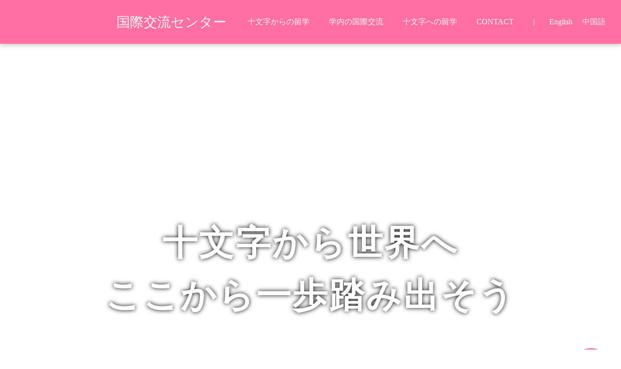

--- FILE ---
content_type: text/html;charset=utf-8
request_url: https://jumonji-u-kokusai.com/news/category/others
body_size: 32826
content:
<!DOCTYPE html>
<html lang="ja">
<head><meta charset="utf-8">
<meta name="viewport" content="width=device-width, initial-scale=1">
<title>十文字学園女子大学国際交流センター | International Center, Jumonji University</title>
<link rel="preconnect" href="https://fonts.gstatic.com" crossorigin>
<meta name="generator" content="Studio.Design">
<meta name="robots" content="all">
<meta property="og:site_name" content="十文字学園女子大学国際交流センター | International Center, Jumonji University">
<meta property="og:title" content="十文字学園女子大学国際交流センター | International Center, Jumonji University">
<meta property="og:image" content="https://storage.googleapis.com/production-os-assets/assets/64ac106b-bfab-4d8d-8bb4-a201e8ecff93">
<meta property="og:description" content="留学プログラム、入試情報、最新ニュースなどをご覧いただけます。 | You can find information on study abroad programs, entrance examinations, and the latest news.">
<meta property="og:type" content="website">
<meta name="description" content="留学プログラム、入試情報、最新ニュースなどをご覧いただけます。 | You can find information on study abroad programs, entrance examinations, and the latest news.">
<meta property="twitter:card" content="summary_large_image">
<meta property="twitter:image" content="https://storage.googleapis.com/production-os-assets/assets/64ac106b-bfab-4d8d-8bb4-a201e8ecff93">
<meta name="apple-mobile-web-app-title" content="十文字学園女子大学国際交流センター | International Center, Jumonji University">
<meta name="format-detection" content="telephone=no,email=no,address=no">
<meta name="chrome" content="nointentdetection">
<meta property="og:url" content="/news/category/others">
<link rel="icon" type="image/png" href="https://storage.googleapis.com/production-os-assets/assets/a24267b7-8069-4233-91f5-b7ec24770212" data-hid="2c9d455">
<link rel="apple-touch-icon" type="image/png" href="https://storage.googleapis.com/production-os-assets/assets/a24267b7-8069-4233-91f5-b7ec24770212" data-hid="74ef90c"><link rel="modulepreload" as="script" crossorigin href="/_nuxt/entry.c33efc46.js"><link rel="preload" as="style" href="/_nuxt/entry.4bab7537.css"><link rel="prefetch" as="image" type="image/svg+xml" href="/_nuxt/close_circle.c7480f3c.svg"><link rel="prefetch" as="image" type="image/svg+xml" href="/_nuxt/round_check.0ebac23f.svg"><link rel="prefetch" as="script" crossorigin href="/_nuxt/LottieRenderer.7a046306.js"><link rel="prefetch" as="script" crossorigin href="/_nuxt/error-404.767318fd.js"><link rel="prefetch" as="script" crossorigin href="/_nuxt/error-500.75638267.js"><link rel="stylesheet" href="/_nuxt/entry.4bab7537.css"><style>.page-enter-active{transition:.6s cubic-bezier(.4,.4,0,1)}.page-leave-active{transition:.3s cubic-bezier(.4,.4,0,1)}.page-enter-from,.page-leave-to{opacity:0}</style><style>:root{--rebranding-loading-bg:#e5e5e5;--rebranding-loading-bar:#222}</style><style>.app[data-v-d12de11f]{align-items:center;flex-direction:column;height:100%;justify-content:center;width:100%}.title[data-v-d12de11f]{font-size:34px;font-weight:300;letter-spacing:2.45px;line-height:30px;margin:30px}</style><style>.DynamicAnnouncer[data-v-cc1e3fda]{height:1px;margin:-1px;overflow:hidden;padding:0;position:absolute;width:1px;clip:rect(0,0,0,0);border-width:0;white-space:nowrap}</style><style>.TitleAnnouncer[data-v-1a8a037a]{height:1px;margin:-1px;overflow:hidden;padding:0;position:absolute;width:1px;clip:rect(0,0,0,0);border-width:0;white-space:nowrap}</style><style>.publish-studio-style[data-v-74fe0335]{transition:.4s cubic-bezier(.4,.4,0,1)}</style><style>.product-font-style[data-v-ed93fc7d]{transition:.4s cubic-bezier(.4,.4,0,1)}</style><style>/*! * Font Awesome Free 6.4.2 by @fontawesome - https://fontawesome.com * License - https://fontawesome.com/license/free (Icons: CC BY 4.0, Fonts: SIL OFL 1.1, Code: MIT License) * Copyright 2023 Fonticons, Inc. */.fa-brands,.fa-solid{-moz-osx-font-smoothing:grayscale;-webkit-font-smoothing:antialiased;--fa-display:inline-flex;align-items:center;display:var(--fa-display,inline-block);font-style:normal;font-variant:normal;justify-content:center;line-height:1;text-rendering:auto}.fa-solid{font-family:Font Awesome\ 6 Free;font-weight:900}.fa-brands{font-family:Font Awesome\ 6 Brands;font-weight:400}:host,:root{--fa-style-family-classic:"Font Awesome 6 Free";--fa-font-solid:normal 900 1em/1 "Font Awesome 6 Free";--fa-style-family-brands:"Font Awesome 6 Brands";--fa-font-brands:normal 400 1em/1 "Font Awesome 6 Brands"}@font-face{font-display:block;font-family:Font Awesome\ 6 Free;font-style:normal;font-weight:900;src:url(https://storage.googleapis.com/production-os-assets/assets/fontawesome/1629704621943/6.4.2/webfonts/fa-solid-900.woff2) format("woff2"),url(https://storage.googleapis.com/production-os-assets/assets/fontawesome/1629704621943/6.4.2/webfonts/fa-solid-900.ttf) format("truetype")}@font-face{font-display:block;font-family:Font Awesome\ 6 Brands;font-style:normal;font-weight:400;src:url(https://storage.googleapis.com/production-os-assets/assets/fontawesome/1629704621943/6.4.2/webfonts/fa-brands-400.woff2) format("woff2"),url(https://storage.googleapis.com/production-os-assets/assets/fontawesome/1629704621943/6.4.2/webfonts/fa-brands-400.ttf) format("truetype")}</style><style>.spinner[data-v-36413753]{animation:loading-spin-36413753 1s linear infinite;height:16px;pointer-events:none;width:16px}.spinner[data-v-36413753]:before{border-bottom:2px solid transparent;border-right:2px solid transparent;border-color:transparent currentcolor currentcolor transparent;border-style:solid;border-width:2px;opacity:.2}.spinner[data-v-36413753]:after,.spinner[data-v-36413753]:before{border-radius:50%;box-sizing:border-box;content:"";height:100%;position:absolute;width:100%}.spinner[data-v-36413753]:after{border-left:2px solid transparent;border-top:2px solid transparent;border-color:currentcolor transparent transparent currentcolor;border-style:solid;border-width:2px;opacity:1}@keyframes loading-spin-36413753{0%{transform:rotate(0deg)}to{transform:rotate(1turn)}}</style><style>@font-face{font-family:grandam;font-style:normal;font-weight:400;src:url(https://storage.googleapis.com/studio-front/fonts/grandam.ttf) format("truetype")}@font-face{font-family:Material Icons;font-style:normal;font-weight:400;src:url(https://storage.googleapis.com/production-os-assets/assets/material-icons/1629704621943/MaterialIcons-Regular.eot);src:local("Material Icons"),local("MaterialIcons-Regular"),url(https://storage.googleapis.com/production-os-assets/assets/material-icons/1629704621943/MaterialIcons-Regular.woff2) format("woff2"),url(https://storage.googleapis.com/production-os-assets/assets/material-icons/1629704621943/MaterialIcons-Regular.woff) format("woff"),url(https://storage.googleapis.com/production-os-assets/assets/material-icons/1629704621943/MaterialIcons-Regular.ttf) format("truetype")}.StudioCanvas{display:flex;height:auto;min-height:100dvh}.StudioCanvas>.sd{min-height:100dvh;overflow:clip}a,abbr,address,article,aside,audio,b,blockquote,body,button,canvas,caption,cite,code,dd,del,details,dfn,div,dl,dt,em,fieldset,figcaption,figure,footer,form,h1,h2,h3,h4,h5,h6,header,hgroup,html,i,iframe,img,input,ins,kbd,label,legend,li,main,mark,menu,nav,object,ol,p,pre,q,samp,section,select,small,span,strong,sub,summary,sup,table,tbody,td,textarea,tfoot,th,thead,time,tr,ul,var,video{border:0;font-family:sans-serif;line-height:1;list-style:none;margin:0;padding:0;text-decoration:none;-webkit-font-smoothing:antialiased;-webkit-backface-visibility:hidden;box-sizing:border-box;color:#333;transition:.3s cubic-bezier(.4,.4,0,1);word-spacing:1px}a:focus:not(:focus-visible),button:focus:not(:focus-visible),summary:focus:not(:focus-visible){outline:none}nav ul{list-style:none}blockquote,q{quotes:none}blockquote:after,blockquote:before,q:after,q:before{content:none}a,button{background:transparent;font-size:100%;margin:0;padding:0;vertical-align:baseline}ins{text-decoration:none}ins,mark{background-color:#ff9;color:#000}mark{font-style:italic;font-weight:700}del{text-decoration:line-through}abbr[title],dfn[title]{border-bottom:1px dotted;cursor:help}table{border-collapse:collapse;border-spacing:0}hr{border:0;border-top:1px solid #ccc;display:block;height:1px;margin:1em 0;padding:0}input,select{vertical-align:middle}textarea{resize:none}.clearfix:after{clear:both;content:"";display:block}[slot=after] button{overflow-anchor:none}</style><style>.sd{flex-wrap:nowrap;max-width:100%;pointer-events:all;z-index:0;-webkit-overflow-scrolling:touch;align-content:center;align-items:center;display:flex;flex:none;flex-direction:column;position:relative}.sd::-webkit-scrollbar{display:none}.sd,.sd.richText *{transition-property:all,--g-angle,--g-color-0,--g-position-0,--g-color-1,--g-position-1,--g-color-2,--g-position-2,--g-color-3,--g-position-3,--g-color-4,--g-position-4,--g-color-5,--g-position-5,--g-color-6,--g-position-6,--g-color-7,--g-position-7,--g-color-8,--g-position-8,--g-color-9,--g-position-9,--g-color-10,--g-position-10,--g-color-11,--g-position-11}input.sd,textarea.sd{align-content:normal}.sd[tabindex]:focus{outline:none}.sd[tabindex]:focus-visible{outline:1px solid;outline-color:Highlight;outline-color:-webkit-focus-ring-color}input[type=email],input[type=tel],input[type=text],select,textarea{-webkit-appearance:none}select{cursor:pointer}.frame{display:block;overflow:hidden}.frame>iframe{height:100%;width:100%}.frame .formrun-embed>iframe:not(:first-child){display:none!important}.image{position:relative}.image:before{background-position:50%;background-size:cover;border-radius:inherit;content:"";height:100%;left:0;pointer-events:none;position:absolute;top:0;transition:inherit;width:100%;z-index:-2}.sd.file{cursor:pointer;flex-direction:row;outline:2px solid transparent;outline-offset:-1px;overflow-wrap:anywhere;word-break:break-word}.sd.file:focus-within{outline-color:Highlight;outline-color:-webkit-focus-ring-color}.file>input[type=file]{opacity:0;pointer-events:none;position:absolute}.sd.text,.sd:where(.icon){align-content:center;align-items:center;display:flex;flex-direction:row;justify-content:center;overflow:visible;overflow-wrap:anywhere;word-break:break-word}.sd:where(.icon.fa){display:inline-flex}.material-icons{align-items:center;display:inline-flex;font-family:Material Icons;font-size:24px;font-style:normal;font-weight:400;justify-content:center;letter-spacing:normal;line-height:1;text-transform:none;white-space:nowrap;word-wrap:normal;direction:ltr;text-rendering:optimizeLegibility;-webkit-font-smoothing:antialiased}.sd:where(.icon.material-symbols){align-items:center;display:flex;font-style:normal;font-variation-settings:"FILL" var(--symbol-fill,0),"wght" var(--symbol-weight,400);justify-content:center;min-height:1em;min-width:1em}.sd.material-symbols-outlined{font-family:Material Symbols Outlined}.sd.material-symbols-rounded{font-family:Material Symbols Rounded}.sd.material-symbols-sharp{font-family:Material Symbols Sharp}.sd.material-symbols-weight-100{--symbol-weight:100}.sd.material-symbols-weight-200{--symbol-weight:200}.sd.material-symbols-weight-300{--symbol-weight:300}.sd.material-symbols-weight-400{--symbol-weight:400}.sd.material-symbols-weight-500{--symbol-weight:500}.sd.material-symbols-weight-600{--symbol-weight:600}.sd.material-symbols-weight-700{--symbol-weight:700}.sd.material-symbols-fill{--symbol-fill:1}a,a.icon,a.text{-webkit-tap-highlight-color:rgba(0,0,0,.15)}.fixed{z-index:2}.sticky{z-index:1}.button{transition:.4s cubic-bezier(.4,.4,0,1)}.button,.link{cursor:pointer}.submitLoading{opacity:.5!important;pointer-events:none!important}.richText{display:block;word-break:break-word}.richText [data-thread],.richText a,.richText blockquote,.richText em,.richText h1,.richText h2,.richText h3,.richText h4,.richText li,.richText ol,.richText p,.richText p>code,.richText pre,.richText pre>code,.richText s,.richText strong,.richText table tbody,.richText table tbody tr,.richText table tbody tr>td,.richText table tbody tr>th,.richText u,.richText ul{backface-visibility:visible;color:inherit;font-family:inherit;font-size:inherit;font-style:inherit;font-weight:inherit;letter-spacing:inherit;line-height:inherit;text-align:inherit}.richText p{display:block;margin:10px 0}.richText>p{min-height:1em}.richText img,.richText video{height:auto;max-width:100%;vertical-align:bottom}.richText h1{display:block;font-size:3em;font-weight:700;margin:20px 0}.richText h2{font-size:2em}.richText h2,.richText h3{display:block;font-weight:700;margin:10px 0}.richText h3{font-size:1em}.richText h4,.richText h5{font-weight:600}.richText h4,.richText h5,.richText h6{display:block;font-size:1em;margin:10px 0}.richText h6{font-weight:500}.richText [data-type=table]{overflow-x:auto}.richText [data-type=table] p{white-space:pre-line;word-break:break-all}.richText table{border:1px solid #f2f2f2;border-collapse:collapse;border-spacing:unset;color:#1a1a1a;font-size:14px;line-height:1.4;margin:10px 0;table-layout:auto}.richText table tr th{background:hsla(0,0%,96%,.5)}.richText table tr td,.richText table tr th{border:1px solid #f2f2f2;max-width:240px;min-width:100px;padding:12px}.richText table tr td p,.richText table tr th p{margin:0}.richText blockquote{border-left:3px solid rgba(0,0,0,.15);font-style:italic;margin:10px 0;padding:10px 15px}.richText [data-type=embed_code]{margin:20px 0;position:relative}.richText [data-type=embed_code]>.height-adjuster>.wrapper{position:relative}.richText [data-type=embed_code]>.height-adjuster>.wrapper[style*=padding-top] iframe{height:100%;left:0;position:absolute;top:0;width:100%}.richText [data-type=embed_code][data-embed-sandbox=true]{display:block;overflow:hidden}.richText [data-type=embed_code][data-embed-code-type=instagram]>.height-adjuster>.wrapper[style*=padding-top]{padding-top:100%}.richText [data-type=embed_code][data-embed-code-type=instagram]>.height-adjuster>.wrapper[style*=padding-top] blockquote{height:100%;left:0;overflow:hidden;position:absolute;top:0;width:100%}.richText [data-type=embed_code][data-embed-code-type=codepen]>.height-adjuster>.wrapper{padding-top:50%}.richText [data-type=embed_code][data-embed-code-type=codepen]>.height-adjuster>.wrapper iframe{height:100%;left:0;position:absolute;top:0;width:100%}.richText [data-type=embed_code][data-embed-code-type=slideshare]>.height-adjuster>.wrapper{padding-top:56.25%}.richText [data-type=embed_code][data-embed-code-type=slideshare]>.height-adjuster>.wrapper iframe{height:100%;left:0;position:absolute;top:0;width:100%}.richText [data-type=embed_code][data-embed-code-type=speakerdeck]>.height-adjuster>.wrapper{padding-top:56.25%}.richText [data-type=embed_code][data-embed-code-type=speakerdeck]>.height-adjuster>.wrapper iframe{height:100%;left:0;position:absolute;top:0;width:100%}.richText [data-type=embed_code][data-embed-code-type=snapwidget]>.height-adjuster>.wrapper{padding-top:30%}.richText [data-type=embed_code][data-embed-code-type=snapwidget]>.height-adjuster>.wrapper iframe{height:100%;left:0;position:absolute;top:0;width:100%}.richText [data-type=embed_code][data-embed-code-type=firework]>.height-adjuster>.wrapper fw-embed-feed{-webkit-user-select:none;-moz-user-select:none;user-select:none}.richText [data-type=embed_code_empty]{display:none}.richText ul{margin:0 0 0 20px}.richText ul li{list-style:disc;margin:10px 0}.richText ul li p{margin:0}.richText ol{margin:0 0 0 20px}.richText ol li{list-style:decimal;margin:10px 0}.richText ol li p{margin:0}.richText hr{border-top:1px solid #ccc;margin:10px 0}.richText p>code{background:#eee;border:1px solid rgba(0,0,0,.1);border-radius:6px;display:inline;margin:2px;padding:0 5px}.richText pre{background:#eee;border-radius:6px;font-family:Menlo,Monaco,Courier New,monospace;margin:20px 0;padding:25px 35px;white-space:pre-wrap}.richText pre code{border:none;padding:0}.richText strong{color:inherit;display:inline;font-family:inherit;font-weight:900}.richText em{font-style:italic}.richText a,.richText u{text-decoration:underline}.richText a{color:#007cff;display:inline}.richText s{text-decoration:line-through}.richText [data-type=table_of_contents]{background-color:#f5f5f5;border-radius:2px;color:#616161;font-size:16px;list-style:none;margin:0;padding:24px 24px 8px;text-decoration:underline}.richText [data-type=table_of_contents] .toc_list{margin:0}.richText [data-type=table_of_contents] .toc_item{color:currentColor;font-size:inherit!important;font-weight:inherit;list-style:none}.richText [data-type=table_of_contents] .toc_item>a{border:none;color:currentColor;font-size:inherit!important;font-weight:inherit;text-decoration:none}.richText [data-type=table_of_contents] .toc_item>a:hover{opacity:.7}.richText [data-type=table_of_contents] .toc_item--1{margin:0 0 16px}.richText [data-type=table_of_contents] .toc_item--2{margin:0 0 16px;padding-left:2rem}.richText [data-type=table_of_contents] .toc_item--3{margin:0 0 16px;padding-left:4rem}.sd.section{align-content:center!important;align-items:center!important;flex-direction:column!important;flex-wrap:nowrap!important;height:auto!important;max-width:100%!important;padding:0!important;width:100%!important}.sd.section-inner{position:static!important}@property --g-angle{syntax:"<angle>";inherits:false;initial-value:180deg}@property --g-color-0{syntax:"<color>";inherits:false;initial-value:transparent}@property --g-position-0{syntax:"<percentage>";inherits:false;initial-value:.01%}@property --g-color-1{syntax:"<color>";inherits:false;initial-value:transparent}@property --g-position-1{syntax:"<percentage>";inherits:false;initial-value:100%}@property --g-color-2{syntax:"<color>";inherits:false;initial-value:transparent}@property --g-position-2{syntax:"<percentage>";inherits:false;initial-value:100%}@property --g-color-3{syntax:"<color>";inherits:false;initial-value:transparent}@property --g-position-3{syntax:"<percentage>";inherits:false;initial-value:100%}@property --g-color-4{syntax:"<color>";inherits:false;initial-value:transparent}@property --g-position-4{syntax:"<percentage>";inherits:false;initial-value:100%}@property --g-color-5{syntax:"<color>";inherits:false;initial-value:transparent}@property --g-position-5{syntax:"<percentage>";inherits:false;initial-value:100%}@property --g-color-6{syntax:"<color>";inherits:false;initial-value:transparent}@property --g-position-6{syntax:"<percentage>";inherits:false;initial-value:100%}@property --g-color-7{syntax:"<color>";inherits:false;initial-value:transparent}@property --g-position-7{syntax:"<percentage>";inherits:false;initial-value:100%}@property --g-color-8{syntax:"<color>";inherits:false;initial-value:transparent}@property --g-position-8{syntax:"<percentage>";inherits:false;initial-value:100%}@property --g-color-9{syntax:"<color>";inherits:false;initial-value:transparent}@property --g-position-9{syntax:"<percentage>";inherits:false;initial-value:100%}@property --g-color-10{syntax:"<color>";inherits:false;initial-value:transparent}@property --g-position-10{syntax:"<percentage>";inherits:false;initial-value:100%}@property --g-color-11{syntax:"<color>";inherits:false;initial-value:transparent}@property --g-position-11{syntax:"<percentage>";inherits:false;initial-value:100%}</style><style>.snackbar[data-v-e23c1c77]{align-items:center;background:#fff;border:1px solid #ededed;border-radius:6px;box-shadow:0 16px 48px -8px rgba(0,0,0,.08),0 10px 25px -5px rgba(0,0,0,.11);display:flex;flex-direction:row;gap:8px;justify-content:space-between;left:50%;max-width:90vw;padding:16px 20px;position:fixed;top:32px;transform:translateX(-50%);-webkit-user-select:none;-moz-user-select:none;user-select:none;width:480px;z-index:9999}.snackbar.v-enter-active[data-v-e23c1c77],.snackbar.v-leave-active[data-v-e23c1c77]{transition:.4s cubic-bezier(.4,.4,0,1)}.snackbar.v-enter-from[data-v-e23c1c77],.snackbar.v-leave-to[data-v-e23c1c77]{opacity:0;transform:translate(-50%,-10px)}.snackbar .convey[data-v-e23c1c77]{align-items:center;display:flex;flex-direction:row;gap:8px;padding:0}.snackbar .convey .icon[data-v-e23c1c77]{background-position:50%;background-repeat:no-repeat;flex-shrink:0;height:24px;width:24px}.snackbar .convey .message[data-v-e23c1c77]{font-size:14px;font-style:normal;font-weight:400;line-height:20px;white-space:pre-line}.snackbar .convey.error .icon[data-v-e23c1c77]{background-image:url(/_nuxt/close_circle.c7480f3c.svg)}.snackbar .convey.error .message[data-v-e23c1c77]{color:#f84f65}.snackbar .convey.success .icon[data-v-e23c1c77]{background-image:url(/_nuxt/round_check.0ebac23f.svg)}.snackbar .convey.success .message[data-v-e23c1c77]{color:#111}.snackbar .button[data-v-e23c1c77]{align-items:center;border-radius:40px;color:#4b9cfb;display:flex;flex-shrink:0;font-family:Inter;font-size:12px;font-style:normal;font-weight:700;justify-content:center;line-height:16px;padding:4px 8px}.snackbar .button[data-v-e23c1c77]:hover{background:#f5f5f5}</style><style>a[data-v-757b86f2]{align-items:center;border-radius:4px;bottom:20px;height:20px;justify-content:center;left:20px;perspective:300px;position:fixed;transition:0s linear;width:84px;z-index:2000}@media (hover:hover){a[data-v-757b86f2]{transition:.4s cubic-bezier(.4,.4,0,1);will-change:width,height}a[data-v-757b86f2]:hover{height:32px;width:200px}}[data-v-757b86f2] .custom-fill path{fill:var(--03ccd9fe)}.fade-enter-active[data-v-757b86f2],.fade-leave-active[data-v-757b86f2]{position:absolute;transform:translateZ(0);transition:opacity .3s cubic-bezier(.4,.4,0,1);will-change:opacity,transform}.fade-enter-from[data-v-757b86f2],.fade-leave-to[data-v-757b86f2]{opacity:0}</style><style>.design-canvas__modal{height:100%;pointer-events:none;position:fixed;transition:none;width:100%;z-index:2}.design-canvas__modal:focus{outline:none}.design-canvas__modal.v-enter-active .studio-canvas,.design-canvas__modal.v-leave-active,.design-canvas__modal.v-leave-active .studio-canvas{transition:.4s cubic-bezier(.4,.4,0,1)}.design-canvas__modal.v-enter-active .studio-canvas *,.design-canvas__modal.v-leave-active .studio-canvas *{transition:none!important}.design-canvas__modal.isNone{transition:none}.design-canvas__modal .design-canvas__modal__base{height:100%;left:0;pointer-events:auto;position:fixed;top:0;transition:.4s cubic-bezier(.4,.4,0,1);width:100%;z-index:-1}.design-canvas__modal .studio-canvas{height:100%;pointer-events:none}.design-canvas__modal .studio-canvas>*{background:none!important;pointer-events:none}</style></head>
<body ><div id="__nuxt"><div><span></span><!----><!----></div></div><script type="application/json" id="__NUXT_DATA__" data-ssr="true">[["Reactive",1],{"data":2,"state":4,"_errors":5,"serverRendered":6,"path":7,"pinia":8},{"dynamicDatanews/category/others":3},null,{},{"dynamicDatanews/category/others":3},true,"/news/category/others",{"cmsContentStore":9,"indexStore":12,"projectStore":15,"productStore":32,"pageHeadStore":319},{"listContentsMap":10,"contentMap":11},["Map"],["Map"],{"routeType":13,"host":14},"publish","jumonji-u-kokusai.com",{"project":16},{"id":17,"name":18,"type":19,"customDomain":20,"iconImage":20,"coverImage":21,"displayBadge":22,"integrations":23,"snapshot_path":30,"snapshot_id":31,"recaptchaSiteKey":-1},"4Ra4ne3oOD","十文字学園女子大学　国際交流センター","web","","https://storage.googleapis.com/production-os-assets/assets/9aa512a1-1395-46e0-900d-f67ada4836f7",false,[24,27],{"integration_name":25,"code":26},"google-tag-manager","GTM-KMZZ738",{"integration_name":28,"code":29},"typesquare","unused","https://storage.googleapis.com/studio-publish/projects/4Ra4ne3oOD/rqEA87Arq4/","rqEA87Arq4",{"product":33,"isLoaded":6,"selectedModalIds":316,"redirectPage":3,"isInitializedRSS":22,"pageViewMap":317,"symbolViewMap":318},{"breakPoints":34,"colors":41,"fonts":42,"head":94,"info":101,"pages":108,"resources":256,"symbols":260,"style":269,"styleVars":271,"enablePassword":22,"classes":313,"publishedUid":315},[35,38],{"maxWidth":36,"name":37},480,"mobile",{"maxWidth":39,"name":40},768,"tablet",[],[43,60,75,77,79,81,83,85,87,92],{"family":44,"subsets":45,"variants":48,"vendor":59},"Lato",[46,47],"latin","latin-ext",[49,50,51,52,53,54,55,56,57,58],"100","100italic","300","300italic","regular","italic","700","700italic","900","900italic","google",{"family":61,"subsets":62,"variants":66,"vendor":59},"Montserrat",[63,64,46,47,65],"cyrillic","cyrillic-ext","vietnamese",[49,50,67,68,51,52,53,54,69,70,71,72,55,56,73,74,57,58],"200","200italic","500","500italic","600","600italic","800","800italic",{"family":76,"vendor":28},"ヒラギノ角ゴ W6 JIS2004",{"family":78,"vendor":28},"ヒラギノ角ゴ W3 JIS2004",{"family":80,"vendor":28},"新丸ゴ R JIS2004",{"family":82,"vendor":28},"新丸ゴ B JIS2004",{"family":84,"vendor":28},"新丸ゴ M JIS2004",{"family":86,"vendor":28},"新丸ゴ DB JIS2004",{"family":88,"subsets":89,"variants":91,"vendor":59},"Noto Sans SC",[90,46],"chinese-simplified",[49,51,53,69,55,57],{"family":93,"vendor":28},"フォーク H",{"favicon":95,"lang":96,"meta":97,"title":100},"https://storage.googleapis.com/production-os-assets/assets/a24267b7-8069-4233-91f5-b7ec24770212","ja",{"description":98,"og:image":99},"留学プログラム、入試情報、最新ニュースなどをご覧いただけます。 | You can find information on study abroad programs, entrance examinations, and the latest news.","https://storage.googleapis.com/production-os-assets/assets/64ac106b-bfab-4d8d-8bb4-a201e8ecff93","十文字学園女子大学国際交流センター | International Center, Jumonji University",{"baseWidth":102,"created_at":103,"screen":104,"type":19,"updated_at":106,"version":107},1280,1518591100346,{"height":105,"isAutoHeight":22,"width":102,"workingState":22},600,1518792996878,"4.1.9",[109,117,123,127,131,135,139,143,147,151,155,159,163,167,171,175,179,183,187,191,195,200,204,208,212,216,221,228,233,239,245,251],{"head":110,"id":111,"type":112,"uuid":113,"symbolIds":114},{"lang":96},"/","page","11e1de03-0d96-48db-a1e3-e4c517cd6edb",[115,116],"01a6f341-7f29-4051-ac70-212812e68e03","27c27ebe-9c46-4478-86e3-caf5d1569666",{"head":118,"id":119,"type":112,"uuid":120,"symbolIds":121},{"lang":96},"cn","ab1c448c-d45a-496c-b4a9-49e57f7c847d",[122],"953024b2-5de4-43ab-9a3f-d57ed90c8af0",{"id":124,"type":112,"uuid":125,"symbolIds":126},"jp/overseaprograms","0a520620-4149-4f36-9aae-18fdd9d0bb71",[115,116],{"id":128,"type":112,"uuid":129,"symbolIds":130},"jp/schools","a16c4842-4ee6-4935-8e8a-fea7b5964c65",[115,116],{"id":132,"type":112,"uuid":133,"symbolIds":134},"jp/japanese-teacher","19e12355-0604-4a33-b4ca-70aeacd0fdb7",[115,116],{"id":136,"type":112,"uuid":137,"symbolIds":138},"jp/hotchpotch","fe5173f0-540a-4c99-a613-cff96e2a42b9",[115,116],{"id":140,"type":112,"uuid":141,"symbolIds":142},"jp/thai2024","ebc0b360-0ca6-48cc-b6b1-1d38622ceead",[115,116],{"id":144,"type":112,"uuid":145,"symbolIds":146},"jp/chiiki","962f800b-c999-494a-8cd7-7fbe3e548ecd",[115,116],{"id":148,"type":112,"uuid":149,"symbolIds":150},"jp/circle","5f0f3e21-5d51-46ba-8283-3a02f5bace7a",[115,116],{"id":152,"type":112,"uuid":153,"symbolIds":154},"jp/bekka-form","e4e72a73-9d7f-48fa-b108-b0ecc361c8db",[115,116],{"id":156,"type":112,"uuid":157,"symbolIds":158},"jp/bekka","541b450a-37b2-4395-a768-0ff29af7dd08",[115,116],{"id":160,"type":112,"uuid":161,"symbolIds":162},"jp/gakubu","5c7ecc15-9525-4b8f-8e05-554b2c971389",[115,116],{"id":164,"type":112,"uuid":165,"symbolIds":166},"jp/contact","491ecc91-1992-47ce-a69b-410eba45c354",[115,116],{"id":168,"type":112,"uuid":169,"symbolIds":170},"cn/contact","03881c8b-0572-4331-816b-bfb2db3cf41e",[122],{"id":172,"type":112,"uuid":173,"symbolIds":174},"jp/thanks","059473fa-9961-4bce-bf12-b5c2f291dfe3",[115,116],{"id":176,"type":112,"uuid":177,"symbolIds":178},"cn/thanks","a710c69b-91af-4437-863a-56ad4738b74f",[116,122],{"id":180,"type":112,"uuid":181,"symbolIds":182},"jp/privacy","3d50f3e8-5398-4910-a3a8-a7121c94617e",[115,116],{"id":184,"type":112,"uuid":185,"symbolIds":186},"jp/news","b7a1ae6a-76c2-4688-88a7-695a14aed2dc",[115,116],{"id":188,"type":112,"uuid":189,"symbolIds":190},"cn/bekka","e6a6acb7-f3e9-48b5-9a4d-33d134b1559a",[122,116],{"id":192,"type":112,"uuid":193,"symbolIds":194},"cn/news","b11d82c3-8e09-41f7-a022-11011ef868e8",[116,122],{"id":196,"type":112,"uuid":197,"symbolIds":198},"en/bekka","60234957-5f64-46fd-b280-56e4f883f27a",[199,116],"4bcd5056-9f83-45b8-9ec5-8110c8ce82b7",{"id":201,"type":112,"uuid":202,"symbolIds":203},"en/sample","d0bb5d6d-06ca-4901-9db1-669999004d2f",[],{"id":205,"type":112,"uuid":206,"symbolIds":207},"jp/event","5fc59dff-a030-4a32-8db8-fc0a2829c47f",[116,115],{"id":209,"type":112,"uuid":210,"symbolIds":211},"jp/study-abroad","d22e3007-2c60-458c-a00e-df74a0b07f94",[115,116],{"id":213,"type":112,"uuid":214,"symbolIds":215},"jp/students-voices","1766412a-185e-4c28-990a-4bfc51de92e3",[115,116],{"id":217,"responsive":6,"type":218,"uuid":219,"symbolIds":220},"menu","modal","89ed4d64-a8d9-4645-a444-5ba0cc05ac22",[],{"cmsRequest":222,"id":225,"type":112,"uuid":226,"symbolIds":227},{"contentSlug":223,"schemaKey":224},"{{$route.params.slug}}","MlCUs2YO","cn/news/:slug","a393adfd-2623-46eb-99e9-49be2c927529",[116,122],{"cmsRequest":229,"id":230,"type":112,"uuid":231,"symbolIds":232},{"contentSlug":223,"schemaKey":224},"jp/event/:slug","8e0d1a23-24fd-492f-8e28-48c1b5857123",[115,116],{"cmsRequest":234,"id":236,"type":112,"uuid":237,"symbolIds":238},{"contentSlug":223,"schemaKey":235},"Fvsr6fcY","jp/students-voices/:slug","8a212ace-a683-4d07-a876-b90db194a8b0",[115,116],{"cmsRequest":240,"id":242,"type":112,"uuid":243,"symbolIds":244},{"contentSlug":223,"schemaKey":241},"C23V6U31","jp/study-abroad/:slug","10a2308c-5b5f-486a-af47-d803341b3a32",[115,116],{"cmsRequest":246,"id":248,"type":112,"uuid":249,"symbolIds":250},{"contentSlug":223,"schemaKey":247},"DA8e7lbu","jp/news/category/:slug","e83e52a2-dac7-4e18-817d-af2c22fff4ff",[115,116],{"cmsRequest":252,"id":253,"type":112,"uuid":254,"symbolIds":255},{"contentSlug":223,"schemaKey":224},"jp/news/:slug","8ffb5ba8-a422-49aa-ad30-35814651c597",[115,116],{"rssList":257,"apiList":258,"cmsProjectId":259},[],[],"jVTHwQzwqHf0KJhYKC5u",[261,263,264,266,267,268],{"uuid":262},"95726eee-bacb-424f-b735-89c039344a72",{"uuid":116},{"uuid":265},"232983fc-ee57-41c9-805e-1de3cfb605f9",{"uuid":115},{"uuid":122},{"uuid":199},{"fontFamily":270},[],{"fontFamily":272},[273,276,278,280,283,286,289,292,295,298,300,302,304,306,308,310],{"key":274,"name":20,"value":275},"6ebd734a","'Noto Sans SC'",{"key":277,"name":20,"value":44},"f4b32ecc",{"key":279,"name":20,"value":61},"149084f8",{"key":281,"name":20,"value":282},"32964124","'ヒラギノ角ゴ W6 JIS2004'",{"key":284,"name":20,"value":285},"1ebd0d66","'ヒラギノ角ゴ W3 JIS2004'",{"key":287,"name":20,"value":288},"46a1ca04","'新丸ゴ R JIS2004'",{"key":290,"name":20,"value":291},"efb2f221","'新丸ゴ B JIS2004'",{"key":293,"name":20,"value":294},"03bd618d","'新丸ゴ M JIS2004'",{"key":296,"name":20,"value":297},"2699bea7","'新丸ゴ DB JIS2004'",{"key":299,"name":20,"value":275},"b68f8ae9",{"key":301,"name":20,"value":275},"75a6507d",{"key":303,"name":20,"value":275},"6890af8c",{"key":305,"name":20,"value":275},"f68daf91",{"key":307,"name":20,"value":275},"53a16abb",{"key":309,"name":20,"value":275},"83aeda72",{"key":311,"name":20,"value":312},"96a143fc","'フォーク H'",{"typography":314},[],"20260123013232",[],{},["Map"],{"googleFontMap":320,"typesquareLoaded":22,"hasCustomFont":22,"materialSymbols":321},["Map"],[]]</script><script>window.__NUXT__={};window.__NUXT__.config={public:{apiBaseUrl:"https://api.studiodesignapp.com/api",cmsApiBaseUrl:"https://api.cms.studiodesignapp.com",previewBaseUrl:"https://preview.studio.site",facebookAppId:"569471266584583",firebaseApiKey:"AIzaSyBkjSUz89vvvl35U-EErvfHXLhsDakoNNg",firebaseProjectId:"studio-7e371",firebaseAuthDomain:"studio-7e371.firebaseapp.com",firebaseDatabaseURL:"https://studio-7e371.firebaseio.com",firebaseStorageBucket:"studio-7e371.appspot.com",firebaseMessagingSenderId:"373326844567",firebaseAppId:"1:389988806345:web:db757f2db74be8b3",studioDomain:".studio.site",studioPublishUrl:"https://storage.googleapis.com/studio-publish",studioPublishIndexUrl:"https://storage.googleapis.com/studio-publish-index",rssApiPath:"https://rss.studiodesignapp.com/rssConverter",embedSandboxDomain:".studioiframesandbox.com",apiProxyUrl:"https://studio-api-proxy-rajzgb4wwq-an.a.run.app",proxyApiBaseUrl:"",isDev:false,fontsApiBaseUrl:"https://fonts.studio.design",jwtCookieName:"jwt_token"},app:{baseURL:"/",buildAssetsDir:"/_nuxt/",cdnURL:""}}</script><script type="module" src="/_nuxt/entry.c33efc46.js" crossorigin></script></body>
</html>

--- FILE ---
content_type: text/plain; charset=utf-8
request_url: https://analytics.studiodesignapp.com/event
body_size: -237
content:
Message published: 17916536476903971